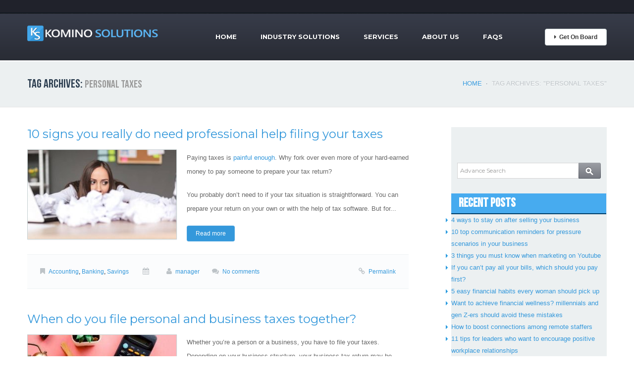

--- FILE ---
content_type: text/html; charset=UTF-8
request_url: https://kominosolutions.com/tag/personal-taxes/
body_size: 48856
content:
<!DOCTYPE html>
<!--[if lt IE 7 ]><html class="ie ie6" lang="en-US"> <![endif]-->
<!--[if IE 7 ]><html class="ie ie7" lang="en-US"> <![endif]-->
<!--[if IE 8 ]><html class="ie ie8" lang="en-US"> <![endif]-->
<!--[if IE 9 ]><html class="ie ie9" lang="en-US"> <![endif]-->
<!--[if (gt IE 9)|!(IE)]><!--><html lang="en-US"> <!--<![endif]-->
<head>
	<title>Tag Archive for &quot;personal taxes&quot; | Komino Solutions &#8211; Online Pass to Success</title>
	<meta name="description" content=" &raquo; personal taxes | Global Enterprise Network" />
	<meta charset="UTF-8" />
	<meta name="viewport" content="width=device-width, initial-scale=1.0">
	<meta http-equiv="X-UA-Compatible" content="IE=edge">

	<link rel="profile" href="http://gmpg.org/xfn/11" />
		<link rel="icon" href="https://kominosolutions.com/wp-content/themes/theme45057/favicon.ico" type="image/x-icon" />
		<link rel="pingback" href="https://kominosolutions.com/xmlrpc.php" />
	<link rel="alternate" type="application/rss+xml" title="Komino Solutions &#8211; Online Pass to Success" href="https://kominosolutions.com/feed/" />
	<link rel="alternate" type="application/atom+xml" title="Komino Solutions &#8211; Online Pass to Success" href="https://kominosolutions.com/feed/atom/" />
	


	<link rel="stylesheet" type="text/css" href="https://kominosolutions.com/wp-content/themes/theme45057/bootstrap/css/bootstrap.css" />
	<link rel="stylesheet" type="text/css" href="https://kominosolutions.com/wp-content/themes/theme45057/bootstrap/css/responsive.css" />	

	<link rel="stylesheet" type="text/css" media="all" href="https://kominosolutions.com/wp-content/themes/CherryFramework/css/prettyPhoto.css" />
	<link rel="stylesheet" type="text/css" media="all" href="https://kominosolutions.com/wp-content/themes/CherryFramework/css/camera.css" />
	<link rel="stylesheet" type="text/css" media="all" href="https://kominosolutions.com/wp-content/themes/theme45057/style.css" />
	
	<meta name='robots' content='max-image-preview:large' />
<link rel='dns-prefetch' href='//fonts.googleapis.com' />
<link rel='dns-prefetch' href='//s.w.org' />
<link rel="alternate" type="application/rss+xml" title="Komino Solutions - Online Pass to Success &raquo; Feed" href="https://kominosolutions.com/feed/" />
<link rel="alternate" type="application/rss+xml" title="Komino Solutions - Online Pass to Success &raquo; Comments Feed" href="https://kominosolutions.com/comments/feed/" />
<link rel="alternate" type="application/rss+xml" title="Komino Solutions - Online Pass to Success &raquo; personal taxes Tag Feed" href="https://kominosolutions.com/tag/personal-taxes/feed/" />
		<script type="text/javascript">
			window._wpemojiSettings = {"baseUrl":"https:\/\/s.w.org\/images\/core\/emoji\/13.0.1\/72x72\/","ext":".png","svgUrl":"https:\/\/s.w.org\/images\/core\/emoji\/13.0.1\/svg\/","svgExt":".svg","source":{"concatemoji":"https:\/\/kominosolutions.com\/wp-includes\/js\/wp-emoji-release.min.js?ver=5.7.14"}};
			!function(e,a,t){var n,r,o,i=a.createElement("canvas"),p=i.getContext&&i.getContext("2d");function s(e,t){var a=String.fromCharCode;p.clearRect(0,0,i.width,i.height),p.fillText(a.apply(this,e),0,0);e=i.toDataURL();return p.clearRect(0,0,i.width,i.height),p.fillText(a.apply(this,t),0,0),e===i.toDataURL()}function c(e){var t=a.createElement("script");t.src=e,t.defer=t.type="text/javascript",a.getElementsByTagName("head")[0].appendChild(t)}for(o=Array("flag","emoji"),t.supports={everything:!0,everythingExceptFlag:!0},r=0;r<o.length;r++)t.supports[o[r]]=function(e){if(!p||!p.fillText)return!1;switch(p.textBaseline="top",p.font="600 32px Arial",e){case"flag":return s([127987,65039,8205,9895,65039],[127987,65039,8203,9895,65039])?!1:!s([55356,56826,55356,56819],[55356,56826,8203,55356,56819])&&!s([55356,57332,56128,56423,56128,56418,56128,56421,56128,56430,56128,56423,56128,56447],[55356,57332,8203,56128,56423,8203,56128,56418,8203,56128,56421,8203,56128,56430,8203,56128,56423,8203,56128,56447]);case"emoji":return!s([55357,56424,8205,55356,57212],[55357,56424,8203,55356,57212])}return!1}(o[r]),t.supports.everything=t.supports.everything&&t.supports[o[r]],"flag"!==o[r]&&(t.supports.everythingExceptFlag=t.supports.everythingExceptFlag&&t.supports[o[r]]);t.supports.everythingExceptFlag=t.supports.everythingExceptFlag&&!t.supports.flag,t.DOMReady=!1,t.readyCallback=function(){t.DOMReady=!0},t.supports.everything||(n=function(){t.readyCallback()},a.addEventListener?(a.addEventListener("DOMContentLoaded",n,!1),e.addEventListener("load",n,!1)):(e.attachEvent("onload",n),a.attachEvent("onreadystatechange",function(){"complete"===a.readyState&&t.readyCallback()})),(n=t.source||{}).concatemoji?c(n.concatemoji):n.wpemoji&&n.twemoji&&(c(n.twemoji),c(n.wpemoji)))}(window,document,window._wpemojiSettings);
		</script>
		<style type="text/css">
img.wp-smiley,
img.emoji {
	display: inline !important;
	border: none !important;
	box-shadow: none !important;
	height: 1em !important;
	width: 1em !important;
	margin: 0 .07em !important;
	vertical-align: -0.1em !important;
	background: none !important;
	padding: 0 !important;
}
</style>
	<link rel='stylesheet' id='wp-block-library-css'  href='https://kominosolutions.com/wp-includes/css/dist/block-library/style.min.css?ver=5.7.14' type='text/css' media='all' />
<link rel='stylesheet' id='contact-form-7-css'  href='https://kominosolutions.com/wp-content/plugins/contact-form-7/includes/css/styles.css?ver=5.4' type='text/css' media='all' />
<link rel='stylesheet' id='options_typography_Montserrat-css'  href='http://fonts.googleapis.com/css?family=Montserrat&#038;subset=latin' type='text/css' media='all' />
<link rel='stylesheet' id='__EPYT__style-css'  href='https://kominosolutions.com/wp-content/plugins/youtube-embed-plus/styles/ytprefs.min.css?ver=13.4.2' type='text/css' media='all' />
<style id='__EPYT__style-inline-css' type='text/css'>

                .epyt-gallery-thumb {
                        width: 33.333%;
                }
                
</style>
<script type='text/javascript' src='https://kominosolutions.com/wp-content/themes/CherryFramework/js/jquery-1.7.2.min.js?ver=1.7.2' id='jquery-js'></script>
<script type='text/javascript' src='https://kominosolutions.com/wp-content/themes/CherryFramework/js/modernizr.js?ver=2.0.6' id='modernizr-js'></script>
<script type='text/javascript' src='https://kominosolutions.com/wp-content/themes/CherryFramework/js/superfish.js?ver=1.5.3' id='superfish-js'></script>
<script type='text/javascript' src='https://kominosolutions.com/wp-content/themes/CherryFramework/js/jquery.easing.1.3.js?ver=1.3' id='easing-js'></script>
<script type='text/javascript' src='https://kominosolutions.com/wp-content/themes/CherryFramework/js/jquery.prettyPhoto.js?ver=3.1.5' id='prettyPhoto-js'></script>
<script type='text/javascript' src='https://kominosolutions.com/wp-content/themes/CherryFramework/js/jquery.elastislide.js?ver=1.0' id='elastislide-js'></script>
<script type='text/javascript' src='https://kominosolutions.com/wp-includes/js/swfobject.js?ver=2.2-20120417' id='swfobject-js'></script>
<script type='text/javascript' src='https://kominosolutions.com/wp-content/themes/CherryFramework/js/jquery.mobilemenu.js?ver=1.0' id='mobilemenu-js'></script>
<script type='text/javascript' src='https://kominosolutions.com/wp-content/themes/CherryFramework/js/jquery.flexslider.js?ver=2.1' id='flexslider-js'></script>
<script type='text/javascript' src='https://kominosolutions.com/wp-content/themes/CherryFramework/js/jflickrfeed.js?ver=1.0' id='jflickrfeed-js'></script>
<script type='text/javascript' src='https://kominosolutions.com/wp-content/themes/CherryFramework/js/camera.min.js?ver=1.3.4' id='camera-js'></script>
<script type='text/javascript' src='https://kominosolutions.com/wp-content/themes/CherryFramework/js/jplayer.playlist.min.js?ver=2.1.0' id='playlist-js'></script>
<script type='text/javascript' src='https://kominosolutions.com/wp-content/themes/CherryFramework/js/jquery.jplayer.min.js?ver=2.2.0' id='jplayer-js'></script>
<script type='text/javascript' src='https://kominosolutions.com/wp-content/themes/CherryFramework/js/jquery.debouncedresize.js?ver=1.0' id='debouncedresize-js'></script>
<script type='text/javascript' src='https://kominosolutions.com/wp-content/themes/CherryFramework/js/jquery.isotope.js?ver=1.5.25' id='isotope-js'></script>
<script type='text/javascript' src='https://kominosolutions.com/wp-content/themes/CherryFramework/js/custom.js?ver=1.0' id='custom-js'></script>
<script type='text/javascript' src='https://kominosolutions.com/wp-content/themes/CherryFramework/bootstrap/js/bootstrap.min.js?ver=2.3.0' id='bootstrap-js'></script>
<script type='text/javascript' src='https://kominosolutions.com/wp-content/themes/CherryFramework/js/jquery.roundabout.min.js?ver=5.7.14' id='roundabout_script-js'></script>
<script type='text/javascript' src='https://kominosolutions.com/wp-content/themes/CherryFramework/js/jquery.roundabout-shapes.min.js?ver=5.7.14' id='roundabout_shape-js'></script>
<script type='text/javascript' id='__ytprefs__-js-extra'>
/* <![CDATA[ */
var _EPYT_ = {"ajaxurl":"https:\/\/kominosolutions.com\/wp-admin\/admin-ajax.php","security":"259af3b591","gallery_scrolloffset":"20","eppathtoscripts":"https:\/\/kominosolutions.com\/wp-content\/plugins\/youtube-embed-plus\/scripts\/","eppath":"https:\/\/kominosolutions.com\/wp-content\/plugins\/youtube-embed-plus\/","epresponsiveselector":"[\"iframe.__youtube_prefs_widget__\"]","epdovol":"1","version":"13.4.2","evselector":"iframe.__youtube_prefs__[src], iframe[src*=\"youtube.com\/embed\/\"], iframe[src*=\"youtube-nocookie.com\/embed\/\"]","ajax_compat":"","ytapi_load":"light","pause_others":"","stopMobileBuffer":"1","vi_active":"","vi_js_posttypes":[]};
/* ]]> */
</script>
<script type='text/javascript' src='https://kominosolutions.com/wp-content/plugins/youtube-embed-plus/scripts/ytprefs.min.js?ver=13.4.2' id='__ytprefs__-js'></script>
<link rel="https://api.w.org/" href="https://kominosolutions.com/wp-json/" /><link rel="alternate" type="application/json" href="https://kominosolutions.com/wp-json/wp/v2/tags/1631" /><link rel="EditURI" type="application/rsd+xml" title="RSD" href="https://kominosolutions.com/xmlrpc.php?rsd" />
<link rel="wlwmanifest" type="application/wlwmanifest+xml" href="https://kominosolutions.com/wp-includes/wlwmanifest.xml" /> 
<meta name="generator" content="WordPress 5.7.14" />

<style type='text/css'>
h1 { font: normal 36px/48px Montserrat;  color:#2c3e50; }
h2 { font: normal 24px/28px Montserrat;  color:#2c3e50; }
h3 { font: normal 18px/18px Montserrat;  color:#2c3e50; }
h4 { font: normal 14px/18px Montserrat;  color:#2c3e50; }
h5 { font: bold 13px/18px Montserrat;  color:#2c3e50; }
h6 { font: normal 12px/18px Montserrat;  color:#2c3e50; }
.main-holder { font: normal 13px/20px Arial, Helvetica, sans-serif;  color:#000000; }
.logo_h__txt, .logo_link { font: normal 40px/48px Montserrat;  color:#049CDB; }
.sf-menu > li > a { font: bold 13px/20px Montserrat;  color:#ffffff; }
.nav.footer-nav a { font: normal 12px/18px Montserrat;  color:#0088CC; }
</style>
		<style type="text/css" id="wp-custom-css">
			.post_date {
	display:none;
}		</style>
			  
	<!--[if (gt IE 9)|!(IE)]><!-->
	<script src="https://kominosolutions.com/wp-content/themes/CherryFramework/js/jquery.mobile.customized.min.js" type="text/javascript"></script>
	<script type="text/javascript">
		jQuery(function(){
			jQuery('.sf-menu').mobileMenu();
		});
	</script>
	<!--<![endif]-->
  
	<script type="text/javascript">
		// Init navigation menu
		jQuery(function(){
			// main navigation init
			jQuery('ul.sf-menu').superfish({
				delay:       1000, 		// the delay in milliseconds that the mouse can remain outside a sub-menu without it closing
				animation:   {opacity:'show',height:'show'}, // used to animate the sub-menu open
				speed:       'normal',  // animation speed 
				autoArrows:  false,   // generation of arrow mark-up (for submenu)
				disableHI: true // to disable hoverIntent detection
			});
		});

		//Zoom fix
		jQuery(function(){
			// IPad/IPhone
		  	var viewportmeta = document.querySelector && document.querySelector('meta[name="viewport"]'),
		    ua = navigator.userAgent,
		 
		    gestureStart = function () {
		        viewportmeta.content = "width=device-width, minimum-scale=0.25, maximum-scale=1.6";
		    },
		 
		    scaleFix = function () {
		      if (viewportmeta && /iPhone|iPad/.test(ua) && !/Opera Mini/.test(ua)) {
		        viewportmeta.content = "width=device-width, minimum-scale=1.0, maximum-scale=1.0";
		        document.addEventListener("gesturestart", gestureStart, false);
		      }
		    };
			scaleFix();
		})
	</script>
  
	<style type="text/css">
		
		
		body { background-color:#ffffff}
		.header, .static-header-wrapper { background-image:url(https://kominosolutions.com/wp-content/themes/theme45057/images/pattern.jpg); background-repeat:repeat; background-position:top center;  background-attachment:scroll; }.header, .static-header-wrapper { background-color:#e7e7e7}		
		
	</style>

<!--[if lt IE 8]>
	<script src="//html5shiv.googlecode.com/svn/trunk/html5.js"></script>
	<script src="https://kominosolutions.com/wp-content/themes/theme45057/bootstrap/respond.min.js" type="text/javascript"></script>
<![endif]-->

<!--[if lt IE 9]>
	<script src="//html5shiv.googlecode.com/svn/trunk/html5.js"></script>
	<script src="https://kominosolutions.com/wp-content/themes/theme45057/bootstrap/respond.min.js" type="text/javascript"></script>
<![endif]-->

</head>

<body class="archive tag tag-personal-taxes tag-1631 cat-5-id cat-45-id cat-2079-id">
	<div id="motopress-main" class="main-holder">
		<header class="motopress-wrapper header-top">
			<div class="container">
		        <div class="row">
		            <div class="span12" data-motopress-wrapper-file="wrapper/wrapper-headertop.php" data-motopress-wrapper-type="header">
		            	<div class="row">
	<div class="span6 offset6" data-motopress-type="static" data-motopress-static-file="static/static-header-nav.php">
			</div>
</div>		            </div>
		        </div>
		    </div>
		</header>
		<!--Begin #motopress-main-->
		<header class="motopress-wrapper header">
		    <div class="container">
		        <div class="row">
		            <div class="span12" data-motopress-wrapper-file="wrapper/wrapper-header.php" data-motopress-wrapper-type="header">
		            	<div class="row">
    <div class="span3" data-motopress-type="static" data-motopress-static-file="static/static-logo.php">
    	<!-- BEGIN LOGO -->                     
<div class="logo pull-left">                            
												<a href="https://kominosolutions.com/" class="logo_h logo_h__img"><img src="https://kominosolutions.com/wp-content/themes/theme45057/images/logo.png" alt="Komino Solutions &#8211; Online Pass to Success" title="Global Enterprise Network"></a>
						</div>
<!-- END LOGO -->    </div>
    <div class="span7" data-motopress-type="static" data-motopress-static-file="static/static-nav.php">
    			<!-- BEGIN MAIN NAVIGATION -->
		<nav class="nav nav__primary clearfix">
			<ul id="topnav" class="sf-menu"><li id="menu-item-1971" class="menu-item menu-item-type-post_type menu-item-object-page menu-item-home"><a href="https://kominosolutions.com/">Home</a></li>
<li id="menu-item-2016" class="menu-item menu-item-type-post_type menu-item-object-page menu-item-has-children"><a href="https://kominosolutions.com/industry-solutions/">Industry Solutions</a>
<ul class="sub-menu">
	<li id="menu-item-2021" class="menu-item menu-item-type-post_type menu-item-object-page"><a href="https://kominosolutions.com/industry-solutions/popular-consumer-goods/">Consumer Retail</a></li>
	<li id="menu-item-2019" class="menu-item menu-item-type-post_type menu-item-object-page"><a href="https://kominosolutions.com/industry-solutions/healthcare-and-beauty-products/">Healthcare and Beauty Products</a></li>
	<li id="menu-item-2018" class="menu-item menu-item-type-post_type menu-item-object-page"><a href="https://kominosolutions.com/industry-solutions/downloadables/">Downloadables</a></li>
	<li id="menu-item-2017" class="menu-item menu-item-type-post_type menu-item-object-page"><a href="https://kominosolutions.com/industry-solutions/digital-services/">Digital Services</a></li>
</ul>
</li>
<li id="menu-item-2037" class="menu-item menu-item-type-post_type menu-item-object-page menu-item-has-children"><a href="https://kominosolutions.com/services/">Services</a>
<ul class="sub-menu">
	<li id="menu-item-2041" class="menu-item menu-item-type-post_type menu-item-object-page"><a href="https://kominosolutions.com/services/customer-support/">Customer Support</a></li>
	<li id="menu-item-2040" class="menu-item menu-item-type-post_type menu-item-object-page"><a href="https://kominosolutions.com/services/internet-marketing/">Internet Marketing</a></li>
	<li id="menu-item-2039" class="menu-item menu-item-type-post_type menu-item-object-page"><a href="https://kominosolutions.com/services/web-development/">Web Development</a></li>
	<li id="menu-item-2038" class="menu-item menu-item-type-post_type menu-item-object-page"><a href="https://kominosolutions.com/services/payment-processing/">Payment Processing</a></li>
</ul>
</li>
<li id="menu-item-1973" class="menu-item menu-item-type-post_type menu-item-object-page menu-item-has-children"><a href="https://kominosolutions.com/about/">About Us</a>
<ul class="sub-menu">
	<li id="menu-item-2043" class="menu-item menu-item-type-post_type menu-item-object-page"><a href="https://kominosolutions.com/about/steps/">Step By Step</a></li>
	<li id="menu-item-2042" class="menu-item menu-item-type-post_type menu-item-object-page"><a href="https://kominosolutions.com/about/about-komino/">About Komino</a></li>
	<li id="menu-item-1974" class="menu-item menu-item-type-post_type menu-item-object-page"><a href="https://kominosolutions.com/about/testi/">Testimonials</a></li>
</ul>
</li>
<li id="menu-item-1969" class="menu-item menu-item-type-post_type menu-item-object-page"><a href="https://kominosolutions.com/about/faqs/">FAQs</a></li>
</ul>		</nav>
		<!-- END MAIN NAVIGATION -->
    </div>
    <div class="span2" data-motopress-type="static" data-motopress-static-file="static/static-button.php">
    	<!-- Download Button -->
<div class="button-wrapper hidden-phone">
	<!--
	<a href="#" class="btn download-button pull-right"><i class="icon-caret-right"></i> <span class="download-button-inner">Try it Now!</span></a>
	-->
	<a href="https://board.kominosolutions.com/signup" class="btn download-button pull-right"><i class="icon-caret-right"></i> <span class="download-button-inner">Get On Board</span></a>
</div>
<!-- Download Button / End -->    </div>
</div>		            </div>
		        </div>
		    </div>
		</header>
<div class="motopress-wrapper content-holder clearfix">
    <div class="container">
        <div class="row">
            <div class="span12" data-motopress-wrapper-file="tag.php" data-motopress-wrapper-type="content">
                <div class="row">
                    <div class="span12" data-motopress-type="static" data-motopress-static-file="static/static-title.php">
                        <section class="title-section">
	<h1 class="title-header">
					Tag Archives: <small>personal taxes</small>			
			</h1>
				<!-- BEGIN BREADCRUMBS-->
			<ul class="breadcrumb breadcrumb__t"><li><a href="https://kominosolutions.com">Home</a></li> <li class="divider">/</li> <li class="active">Tag Archives: "personal taxes"</li></ul>			<!-- END BREADCRUMBS -->
	</section><!-- .title-section -->                    </div>
                </div>
                <div class="row">
                    <div class="span8 right" id="content" data-motopress-type="loop" data-motopress-loop-file="loop/loop-blog.php">
                        <!-- displays the tag's description from the Wordpress admin -->
<article id="post-5555" class="post__holder post-5555 post type-post status-publish format-standard has-post-thumbnail hentry category-accounting category-banking category-savings tag-paying-taxes tag-personal-taxes tag-professional-help tag-tax-return tag-tax-situation cat-5-id cat-45-id cat-2079-id">
	<header class="post-header">
					<h2 class="post-title"><a href="https://kominosolutions.com/accounting/10-signs-you-really-do-need-professional-help-filing-your-taxes/" title="Permalink10 signs you really do need professional help filing your taxes">10 signs you really do need professional help filing your taxes</a></h2>
			</header>
				
	
							<figure class="featured-thumbnail thumbnail"><a href="https://kominosolutions.com/accounting/10-signs-you-really-do-need-professional-help-filing-your-taxes/"><img width="300" height="180" src="https://kominosolutions.com/wp-content/uploads/2021/02/00-iStock-641402070-848x477-1-300x180.jpg" class="attachment-post-thumbnail size-post-thumbnail wp-post-image" alt="Filing Your Taxes" loading="lazy" /></a></figure>
			
	
					
	<!-- Post Content -->
	<div class="post_content">
						
			<div class="excerpt">			
			<!-- wp:paragraph -->
<p>Paying taxes is&nbsp;<a href="https://www.gobankingrates.com/taxes/filing/tax-mistakes-everyone-avoid/">painful enough</a>. Why fork over even more of your hard-earned money to pay someone to prepare your tax return?</p>
<!-- /wp:paragraph -->

<!-- wp:paragraph -->
<p>You probably don’t need to if your tax situation is straightforward. You can prepare your return on your own or with the help of tax software. But for... 			
			</div>
				<a href="https://kominosolutions.com/accounting/10-signs-you-really-do-need-professional-help-filing-your-taxes/" class="btn btn-primary">Read more</a>
		<div class="clear"></div>
	</div>
					
		
		<!-- Post Meta -->
	<div class="post_meta">
		<span class="post_category"><i class="icon-bookmark"></i><a href="https://kominosolutions.com/category/accounting/" rel="category tag">Accounting</a>, <a href="https://kominosolutions.com/category/banking/" rel="category tag">Banking</a>, <a href="https://kominosolutions.com/category/savings/" rel="category tag">Savings</a></span>
		
		<span class="post_date">
			<i class="icon-calendar"></i>
			<time datetime=""></time>
		</span>
		
		<span class="post_author"><i class="icon-user"></i><a href="https://kominosolutions.com/author/diana/" title="Posts by manager" rel="author">manager</a></span><span class="post_comment"><i class="icon-comments"></i><a href="https://kominosolutions.com/accounting/10-signs-you-really-do-need-professional-help-filing-your-taxes/#respond" class="comments-link" >No comments</a></span>
		<span class="post_permalink"><i class="icon-link"></i><a href="https://kominosolutions.com/accounting/10-signs-you-really-do-need-professional-help-filing-your-taxes/" title="Permalink 10 signs you really do need professional help filing your taxes">Permalink</a></span>
	</div>
	<!--// Post Meta -->
			 
</article><article id="post-4027" class="post__holder post-4027 post type-post status-publish format-standard has-post-thumbnail hentry category-accounting tag-business-income tag-business-taxes tag-disregarded-entities tag-independent-contractors tag-personal-taxes tag-sole-proprietorship tag-tax-rates cat-5-id">
	<header class="post-header">
					<h2 class="post-title"><a href="https://kominosolutions.com/accounting/when-do-you-file-personal-and-business-taxes-together/" title="PermalinkWhen do you file personal and business taxes together?">When do you file personal and business taxes together?</a></h2>
			</header>
				
	
							<figure class="featured-thumbnail thumbnail"><a href="https://kominosolutions.com/accounting/when-do-you-file-personal-and-business-taxes-together/"><img width="300" height="180" src="https://kominosolutions.com/wp-content/uploads/2020/10/BB19M1GK-300x180.jpg" class="attachment-post-thumbnail size-post-thumbnail wp-post-image" alt="Taxes" loading="lazy" /></a></figure>
			
	
					
	<!-- Post Content -->
	<div class="post_content">
						
			<div class="excerpt">			
			<p>Whether you’re a person or a business, you have to file your taxes. Depending on your business structure, your business tax return may be intertwined with your personal taxes.</p>
<p>Just like people, your business owes taxes on the income it generates. How your company pays that tax depends on its structure&#8230;</p>
			
			</div>
				<a href="https://kominosolutions.com/accounting/when-do-you-file-personal-and-business-taxes-together/" class="btn btn-primary">Read more</a>
		<div class="clear"></div>
	</div>
					
		
		<!-- Post Meta -->
	<div class="post_meta">
		<span class="post_category"><i class="icon-bookmark"></i><a href="https://kominosolutions.com/category/accounting/" rel="category tag">Accounting</a></span>
		
		<span class="post_date">
			<i class="icon-calendar"></i>
			<time datetime=""></time>
		</span>
		
		<span class="post_author"><i class="icon-user"></i><a href="https://kominosolutions.com/author/diana/" title="Posts by manager" rel="author">manager</a></span><span class="post_comment"><i class="icon-comments"></i><a href="https://kominosolutions.com/accounting/when-do-you-file-personal-and-business-taxes-together/#respond" class="comments-link" >No comments</a></span>
		<span class="post_permalink"><i class="icon-link"></i><a href="https://kominosolutions.com/accounting/when-do-you-file-personal-and-business-taxes-together/" title="Permalink When do you file personal and business taxes together?">Permalink</a></span>
	</div>
	<!--// Post Meta -->
			 
</article>  <!-- Posts navigation -->                    </div>
					<div class="span4 sidebar" id="sidebar" data-motopress-type="static-sidebar"  data-motopress-sidebar-file="sidebar.php">
						<div class="faq_right" id="sidebar" data-motopress-type="static-sidebar"  data-motopress-sidebar-file="sidebar.php">

       	<div class="search_main">
		<form action="" method="get">
            	<input class="search" name="s" type="text" placeholder="Advance Search" style="border-radius: 0px; height: 14px; margin: 12px; padding: 8px 5px;width:235px" />

<input class="search_btn" name="" type="submit" value="" style="width:45px;height: 32px;margin: -44px 12px;" />
<!--
<button  class="search_btn" style="padding:1px 6px;"></button>
-->
		</form>
            </div>
            
            
            
            <div class="posts_main">
            	<div class="post_top">
                	<h1>Recent Posts</h1>
                </div>
                <div class="post_det">
                	<ul>
<li class="marketing-post"><a href="https://kominosolutions.com/accounting/4-ways-to-stay-on-after-selling-your-business/" title="Look 4 ways to stay on after selling your business" >4 ways to stay on after selling your business</a> </li> <li class="marketing-post"><a href="https://kominosolutions.com/accounting/10-top-communication-reminders-for-pressure-scenarios-in-your-business/" title="Look 10 top communication reminders for pressure scenarios in your business" >10 top communication reminders for pressure scenarios in your business</a> </li> <li class="marketing-post"><a href="https://kominosolutions.com/marketing/3-things-you-must-know-when-marketing-on-youtube/" title="Look 3 things you must know when marketing on Youtube" >3 things you must know when marketing on Youtube</a> </li> <li class="marketing-post"><a href="https://kominosolutions.com/accounting/if-you-cant-pay-all-your-bills-which-should-you-pay-first/" title="Look If you can’t pay all your bills, which should you pay first?" >If you can’t pay all your bills, which should you pay first?</a> </li> <li class="marketing-post"><a href="https://kominosolutions.com/accounting/5-easy-financial-habits-every-woman-should-pick-up/" title="Look 5 easy financial habits every woman should pick up" >5 easy financial habits every woman should pick up</a> </li> <li class="marketing-post"><a href="https://kominosolutions.com/accounting/want-to-achieve-financial-wellness-millennials-and-gen-z-ers-should-avoid-these-mistakes/" title="Look Want to achieve financial wellness? millennials and gen Z-ers should avoid these mistakes" >Want to achieve financial wellness? millennials and gen Z-ers should avoid these mistakes</a> </li> <li class="marketing-post"><a href="https://kominosolutions.com/working/how-to-boost-connections-among-remote-staffers/" title="Look How to boost connections among remote staffers" >How to boost connections among remote staffers</a> </li> <li class="marketing-post"><a href="https://kominosolutions.com/working/11-tips-for-leaders-who-want-to-encourage-positive-workplace-relationships/" title="Look 11 tips for leaders who want to encourage positive workplace relationships" >11 tips for leaders who want to encourage positive workplace relationships</a> </li> <li class="marketing-post"><a href="https://kominosolutions.com/working/if-you-think-trusting-your-employees-more-is-the-answer-you-might-want-to-think-again/" title="Look If you think trusting your employees more is the answer, you might want to think again" >If you think trusting your employees more is the answer, you might want to think again</a> </li> <li class="marketing-post"><a href="https://kominosolutions.com/marketing/how-to-write-high-converting-affiliate-emails/" title="Look How to write high-converting affiliate emails" >How to write high-converting affiliate emails</a> </li>                     </ul>
                </div>
            </div>
            
            
            <div class="posts_main">
            	<div class="post_top">
                	<h1>Recent Comments</h1>
                </div>
                <div class="post_det">
                	<ul>
                    </ul>
                </div>
            </div>
            
            
            <div class="posts_main">
            	<div class="post_top">
                	<h1>Categories</h1>
                </div>
                <div class="post_det">
                	<ul>
<li class="marketing-post"><a href="https://kominosolutions.com/category/accenture/">Accenture</a></li><li class="marketing-post"><a href="https://kominosolutions.com/category/accounting/">Accounting</a></li><li class="marketing-post"><a href="https://kominosolutions.com/category/apac-banking/">APAC Banking</a></li><li class="marketing-post"><a href="https://kominosolutions.com/category/aws/">AWS</a></li><li class="marketing-post"><a href="https://kominosolutions.com/category/bank-consolidation/">Bank Consolidation</a></li><li class="marketing-post"><a href="https://kominosolutions.com/category/banking/">Banking</a></li><li class="marketing-post"><a href="https://kominosolutions.com/category/banking-technology/">Banking Technology</a></li><li class="marketing-post"><a href="https://kominosolutions.com/category/banking-trends/">Banking trends</a></li><li class="marketing-post"><a href="https://kominosolutions.com/category/biometrics/">Biometrics</a></li><li class="marketing-post"><a href="https://kominosolutions.com/category/bitcoin/">Bitcoin</a></li><li class="marketing-post"><a href="https://kominosolutions.com/category/blockchain/">Blockchain</a></li><li class="marketing-post"><a href="https://kominosolutions.com/category/branch/">Branch</a></li><li class="marketing-post"><a href="https://kominosolutions.com/category/business/">Business</a></li><li class="marketing-post"><a href="https://kominosolutions.com/category/business-to-businessb2b/">Business-to-Business/B2B</a></li><li class="marketing-post"><a href="https://kominosolutions.com/category/capital-one/">Capital One</a></li><li class="marketing-post"><a href="https://kominosolutions.com/category/cards/">Cards</a></li><li class="marketing-post"><a href="https://kominosolutions.com/category/cars/">cars</a></li><li class="marketing-post"><a href="https://kominosolutions.com/category/cloud/">cloud</a></li><li class="marketing-post"><a href="https://kominosolutions.com/category/commercial-banking/">Commercial Banking</a></li><li class="marketing-post"><a href="https://kominosolutions.com/category/consumer-personal-finance/">Consumer/Personal Finance</a></li><li class="marketing-post"><a href="https://kominosolutions.com/category/contactless-banking/">contactless banking</a></li><li class="marketing-post"><a href="https://kominosolutions.com/category/core-banking/">Core Banking</a></li><li class="marketing-post"><a href="https://kominosolutions.com/category/corporate-commercial-banking/">Corporate &amp; Commercial Banking</a></li><li class="marketing-post"><a href="https://kominosolutions.com/category/covid-19/">COVID-19</a></li><li class="marketing-post"><a href="https://kominosolutions.com/category/cryptocurrency/">Cryptocurrency</a></li><li class="marketing-post"><a href="https://kominosolutions.com/category/customer-centricity/">Customer-centricity</a></li><li class="marketing-post"><a href="https://kominosolutions.com/category/cybersecurity/">Cybersecurity</a></li><li class="marketing-post"><a href="https://kominosolutions.com/category/data-analytics/">Data &amp; Analytics</a></li><li class="marketing-post"><a href="https://kominosolutions.com/category/digital/">Digital</a></li><li class="marketing-post"><a href="https://kominosolutions.com/category/digital-payments/">digital payments</a></li><li class="marketing-post"><a href="https://kominosolutions.com/category/digital-transformation/">Digital Transformation</a></li><li class="marketing-post"><a href="https://kominosolutions.com/category/e-commerce/">E-commerce</a></li><li class="marketing-post"><a href="https://kominosolutions.com/category/emerging-technologies/">emerging technologies</a></li><li class="marketing-post"><a href="https://kominosolutions.com/category/entrepreneurship/">Entrepreneurship</a></li><li class="marketing-post"><a href="https://kominosolutions.com/category/equipment-finance/">Equipment Finance</a></li><li class="marketing-post"><a href="https://kominosolutions.com/category/extra-income-source/">Extra Income Source</a></li><li class="marketing-post"><a href="https://kominosolutions.com/category/financial-crime-fraud/">Financial Crime &amp; Fraud</a></li><li class="marketing-post"><a href="https://kominosolutions.com/category/financial-inclusion/">Financial Inclusion</a></li><li class="marketing-post"><a href="https://kominosolutions.com/category/financial-servicesfinserv/">Financial Services/Finserv</a></li><li class="marketing-post"><a href="https://kominosolutions.com/category/fintech/">Fintech</a></li><li class="marketing-post"><a href="https://kominosolutions.com/category/fraud-orchestration/">fraud orchestration</a></li><li class="marketing-post"><a href="https://kominosolutions.com/category/gen-z/">Gen Z</a></li><li class="marketing-post"><a href="https://kominosolutions.com/category/homepage-featured-4/">homepage-featured-4</a></li><li class="marketing-post"><a href="https://kominosolutions.com/category/industry-news/">Industry News</a></li><li class="marketing-post"><a href="https://kominosolutions.com/category/innovation/">Innovation</a></li><li class="marketing-post"><a href="https://kominosolutions.com/category/insurance/">Insurance</a></li><li class="marketing-post"><a href="https://kominosolutions.com/category/internet-of-thinking/">Internet of Thinking</a></li><li class="marketing-post"><a href="https://kominosolutions.com/category/investment-funding/">Investment &amp; Funding</a></li><li class="marketing-post"><a href="https://kominosolutions.com/category/investment-asset-fund-management/">Investment, Asset &amp; Fund Management</a></li><li class="marketing-post"><a href="https://kominosolutions.com/category/iso-20022/">ISO 20022</a></li><li class="marketing-post"><a href="https://kominosolutions.com/category/jobs/">Jobs</a></li><li class="marketing-post"><a href="https://kominosolutions.com/category/jobs-work/">Jobs &amp; Work</a></li><li class="marketing-post"><a href="https://kominosolutions.com/category/make-money/">Make Money</a></li><li class="marketing-post"><a href="https://kominosolutions.com/category/mambu/">Mambu</a></li><li class="marketing-post"><a href="https://kominosolutions.com/category/managing-risk/">Managing Risk</a></li><li class="marketing-post"><a href="https://kominosolutions.com/category/marketing/">Marketing</a></li><li class="marketing-post"><a href="https://kominosolutions.com/category/mastercard/">Mastercard</a></li><li class="marketing-post"><a href="https://kominosolutions.com/category/mergers-acquisitionsma/">Mergers &amp; Acquisitions/M&amp;A</a></li><li class="marketing-post"><a href="https://kominosolutions.com/category/middle-market-banks/">Middle-Market Banks</a></li><li class="marketing-post"><a href="https://kominosolutions.com/category/mobile/">Mobile</a></li><li class="marketing-post"><a href="https://kominosolutions.com/category/monument/">Monument</a></li><li class="marketing-post"><a href="https://kominosolutions.com/category/more/">More</a></li><li class="marketing-post"><a href="https://kominosolutions.com/category/mortgage/">Mortgage</a></li><li class="marketing-post"><a href="https://kominosolutions.com/category/nets/">Nets</a></li><li class="marketing-post"><a href="https://kominosolutions.com/category/outsourcing/">Outsourcing</a></li><li class="marketing-post"><a href="https://kominosolutions.com/category/partnerships/">Partnerships</a></li><li class="marketing-post"><a href="https://kominosolutions.com/category/payments/">Payments</a></li><li class="marketing-post"><a href="https://kominosolutions.com/category/payments-navigator/">Payments Navigator</a></li><li class="marketing-post"><a href="https://kominosolutions.com/category/payments-trends/">payments trends</a></li><li class="marketing-post"><a href="https://kominosolutions.com/category/paytech/">paytech</a></li><li class="marketing-post"><a href="https://kominosolutions.com/category/persistent-systems/">Persistent Systems</a></li><li class="marketing-post"><a href="https://kominosolutions.com/category/platform-as-a-service-paas/">Platform-as-a-Service/PaaS</a></li><li class="marketing-post"><a href="https://kominosolutions.com/category/real-time-payments/">Real-Time Payments</a></li><li class="marketing-post"><a href="https://kominosolutions.com/category/retail-payments/">Retail Payments</a></li><li class="marketing-post"><a href="https://kominosolutions.com/category/retirement/">Retirement</a></li><li class="marketing-post"><a href="https://kominosolutions.com/category/salesforce/">Salesforce</a></li><li class="marketing-post"><a href="https://kominosolutions.com/category/savings/">Savings</a></li><li class="marketing-post"><a href="https://kominosolutions.com/category/seo/">SEO</a></li><li class="marketing-post"><a href="https://kominosolutions.com/category/sibos/">Sibos</a></li><li class="marketing-post"><a href="https://kominosolutions.com/category/socmedia/">Social Media</a></li><li class="marketing-post"><a href="https://kominosolutions.com/category/software-as-a-servicesaas/">Software-as-a-Service/SaaS</a></li><li class="marketing-post"><a href="https://kominosolutions.com/category/solutions/">Solutions</a></li><li class="marketing-post"><a href="https://kominosolutions.com/category/specialty-finance/">Specialty Finance</a></li><li class="marketing-post"><a href="https://kominosolutions.com/category/standards/">Standards</a></li><li class="marketing-post"><a href="https://kominosolutions.com/category/start-up/">Start-up</a></li><li class="marketing-post"><a href="https://kominosolutions.com/category/stock-exchange/">Stock Exchange</a></li><li class="marketing-post"><a href="https://kominosolutions.com/category/manage/">Store Management</a></li><li class="marketing-post"><a href="https://kominosolutions.com/category/strategic-pricing/">Strategic Pricing</a></li><li class="marketing-post"><a href="https://kominosolutions.com/category/technology-infrastructure/">Technology Infrastructure</a></li><li class="marketing-post"><a href="https://kominosolutions.com/category/trade-finance/">Trade finance</a></li><li class="marketing-post"><a href="https://kominosolutions.com/category/trading-technology/">Trading Technology</a></li><li class="marketing-post"><a href="https://kominosolutions.com/category/uncategorized/">Uncategorized</a></li><li class="marketing-post"><a href="https://kominosolutions.com/category/unicredit/">UniCredit</a></li><li class="marketing-post"><a href="https://kominosolutions.com/category/web-hosting/">Web Hosting</a></li><li class="marketing-post"><a href="https://kominosolutions.com/category/wordpress/">WordPress</a></li><li class="marketing-post"><a href="https://kominosolutions.com/category/working/">working</a></li>                    </ul>
                </div>
            </div>
</div>


					</div>
                </div>
            </div>
        </div>
    </div>
</div>

		<footer class="motopress-wrapper copyright-wrapper">
			<div class="container">
				<div class="row">
					<div class="span12" data-motopress-wrapper-file="wrapper/wrapper-copyright.php" data-motopress-wrapper-type="footer">
						<div class="row copyright">
	<div class="clearfix">
		<div class="span6" data-motopress-type="static" data-motopress-static-file="static/static-footer-text.php">
			<div id="footer-text" class="footer-text">
		
			<a href="https://kominosolutions.com/" title="Global Enterprise Network" class="site-name">Komino Solutions &#8211; Online Pass to Success</a>

		</div>		</div>
		<div class="span6" data-motopress-type="static" data-motopress-static-file="static/static-footer-text-alt.php">
			<div id="footer-text-alt" class="footer-text-alt">

	<!-- BEGIN LOGO -->                     
	<div class="logo logo__footer">                            
															<a href="https://kominosolutions.com/" class="logo_h logo_h__img"><img src="https://kominosolutions.com/wp-content/themes/theme45057/images/logo.png" alt="Komino Solutions &#8211; Online Pass to Success" title="Global Enterprise Network"></a>
									</div>
	<!-- END LOGO -->
		
		&copy; 2013-2026 &nbsp; | &nbsp;  <a href="https://kominosolutions.com/privacy-policy/"
                                                             title="Privacy Policy">Privacy Policy</a>
</div>		</div>
	</div>
	<div class="clearfix">
		<div class="span12" data-motopress-type="static" data-motopress-static-file="static/static-footer-nav.php">
			  
		<nav class="nav footer-nav">
			<ul id="menu-footer-menu" class="menu"><li id="menu-item-1979" class="menu-item menu-item-type-post_type menu-item-object-page menu-item-home menu-item-1979"><a href="https://kominosolutions.com/">Home</a></li>
<li id="menu-item-1983" class="menu-item menu-item-type-post_type menu-item-object-page menu-item-1983"><a href="https://kominosolutions.com/about/">About Us</a></li>
<li id="menu-item-1980" class="menu-item menu-item-type-post_type menu-item-object-page current_page_parent menu-item-1980"><a href="https://kominosolutions.com/blog/">Komino Blog</a></li>
<li id="menu-item-1981" class="menu-item menu-item-type-post_type menu-item-object-page menu-item-1981"><a href="https://kominosolutions.com/contacts/">Contacts</a></li>
</ul>		</nav>
			</div>
	</div>
</div>	            </div>
				</div>
			</div>
		</footer>
		<!--End #motopress-main-->
	</div>
	<div id="back-top-wrapper" class="visible-desktop">
	    <p id="back-top">
	        <a href="#top"><span><i class="icon-double-angle-up"></i></span></a>
	    </p>
	</div>
	    <script type="text/javascript">
      if (jQuery("ul li.page_item:has(ul.children)").length > 0) {
        jQuery("ul li.page_item:has(ul.children)").hover(function () {
          jQuery(this).children("a").removeAttr('href');
          jQuery(this).children("a").css('cursor', 'default');
          jQuery(this).children("a").click(function () {
            return false;
          });
        });
      }	else if (jQuery("ul li.menu-item:has(ul.sub-menu)").length > 0) {
        jQuery("ul li.menu-item:has(ul.sub-menu)").hover(function () {
          jQuery(this).children("a").removeAttr('href');
          jQuery(this).children("a").css('cursor', 'default');
          jQuery(this).children("a").click(function () {
            return false;
          });
        });
      }
    </script> <script type='text/javascript' src='https://kominosolutions.com/wp-includes/js/dist/vendor/wp-polyfill.min.js?ver=7.4.4' id='wp-polyfill-js'></script>
<script type='text/javascript' id='wp-polyfill-js-after'>
( 'fetch' in window ) || document.write( '<script src="https://kominosolutions.com/wp-includes/js/dist/vendor/wp-polyfill-fetch.min.js?ver=3.0.0"></scr' + 'ipt>' );( document.contains ) || document.write( '<script src="https://kominosolutions.com/wp-includes/js/dist/vendor/wp-polyfill-node-contains.min.js?ver=3.42.0"></scr' + 'ipt>' );( window.DOMRect ) || document.write( '<script src="https://kominosolutions.com/wp-includes/js/dist/vendor/wp-polyfill-dom-rect.min.js?ver=3.42.0"></scr' + 'ipt>' );( window.URL && window.URL.prototype && window.URLSearchParams ) || document.write( '<script src="https://kominosolutions.com/wp-includes/js/dist/vendor/wp-polyfill-url.min.js?ver=3.6.4"></scr' + 'ipt>' );( window.FormData && window.FormData.prototype.keys ) || document.write( '<script src="https://kominosolutions.com/wp-includes/js/dist/vendor/wp-polyfill-formdata.min.js?ver=3.0.12"></scr' + 'ipt>' );( Element.prototype.matches && Element.prototype.closest ) || document.write( '<script src="https://kominosolutions.com/wp-includes/js/dist/vendor/wp-polyfill-element-closest.min.js?ver=2.0.2"></scr' + 'ipt>' );( 'objectFit' in document.documentElement.style ) || document.write( '<script src="https://kominosolutions.com/wp-includes/js/dist/vendor/wp-polyfill-object-fit.min.js?ver=2.3.4"></scr' + 'ipt>' );
</script>
<script type='text/javascript' src='https://kominosolutions.com/wp-includes/js/dist/hooks.min.js?ver=d0188aa6c336f8bb426fe5318b7f5b72' id='wp-hooks-js'></script>
<script type='text/javascript' src='https://kominosolutions.com/wp-includes/js/dist/i18n.min.js?ver=6ae7d829c963a7d8856558f3f9b32b43' id='wp-i18n-js'></script>
<script type='text/javascript' id='wp-i18n-js-after'>
wp.i18n.setLocaleData( { 'text direction\u0004ltr': [ 'ltr' ] } );
</script>
<script type='text/javascript' src='https://kominosolutions.com/wp-includes/js/dist/vendor/lodash.min.js?ver=4.17.21' id='lodash-js'></script>
<script type='text/javascript' id='lodash-js-after'>
window.lodash = _.noConflict();
</script>
<script type='text/javascript' src='https://kominosolutions.com/wp-includes/js/dist/url.min.js?ver=7c99a9585caad6f2f16c19ecd17a86cd' id='wp-url-js'></script>
<script type='text/javascript' id='wp-api-fetch-js-translations'>
( function( domain, translations ) {
	var localeData = translations.locale_data[ domain ] || translations.locale_data.messages;
	localeData[""].domain = domain;
	wp.i18n.setLocaleData( localeData, domain );
} )( "default", { "locale_data": { "messages": { "": {} } } } );
</script>
<script type='text/javascript' src='https://kominosolutions.com/wp-includes/js/dist/api-fetch.min.js?ver=25cbf3644d200bdc5cab50e7966b5b03' id='wp-api-fetch-js'></script>
<script type='text/javascript' id='wp-api-fetch-js-after'>
wp.apiFetch.use( wp.apiFetch.createRootURLMiddleware( "https://kominosolutions.com/wp-json/" ) );
wp.apiFetch.nonceMiddleware = wp.apiFetch.createNonceMiddleware( "9978dfc8ab" );
wp.apiFetch.use( wp.apiFetch.nonceMiddleware );
wp.apiFetch.use( wp.apiFetch.mediaUploadMiddleware );
wp.apiFetch.nonceEndpoint = "https://kominosolutions.com/wp-admin/admin-ajax.php?action=rest-nonce";
</script>
<script type='text/javascript' id='contact-form-7-js-extra'>
/* <![CDATA[ */
var wpcf7 = [];
/* ]]> */
</script>
<script type='text/javascript' src='https://kominosolutions.com/wp-content/plugins/contact-form-7/includes/js/index.js?ver=5.4' id='contact-form-7-js'></script>
<script type='text/javascript' src='https://kominosolutions.com/wp-content/plugins/youtube-embed-plus/scripts/fitvids.min.js?ver=13.4.2' id='__ytprefsfitvids__-js'></script>
<script type='text/javascript' src='https://kominosolutions.com/wp-includes/js/wp-embed.min.js?ver=5.7.14' id='wp-embed-js'></script>
 <!-- this is used by many Wordpress features and for plugins to work properly -->
	
<!--Start of Zopim Live Chat Script-->
<script type="text/javascript">
window.$zopim||(function(d,s){var z=$zopim=function(c){z._.push(c)},$=z.s=
d.createElement(s),e=d.getElementsByTagName(s)[0];z.set=function(o){z.set.
_.push(o)};z._=[];z.set._=[];$.async=!0;$.setAttribute('charset','utf-8');
$.src='//v2.zopim.com/?1oMbqloZrqyY0pOHcl4hMnE8ffT9tKAM';z.t=+new Date;$.
type='text/javascript';e.parentNode.insertBefore($,e)})(document,'script');
</script>
<!--End of Zopim Live Chat Script-->

</body>
</html>